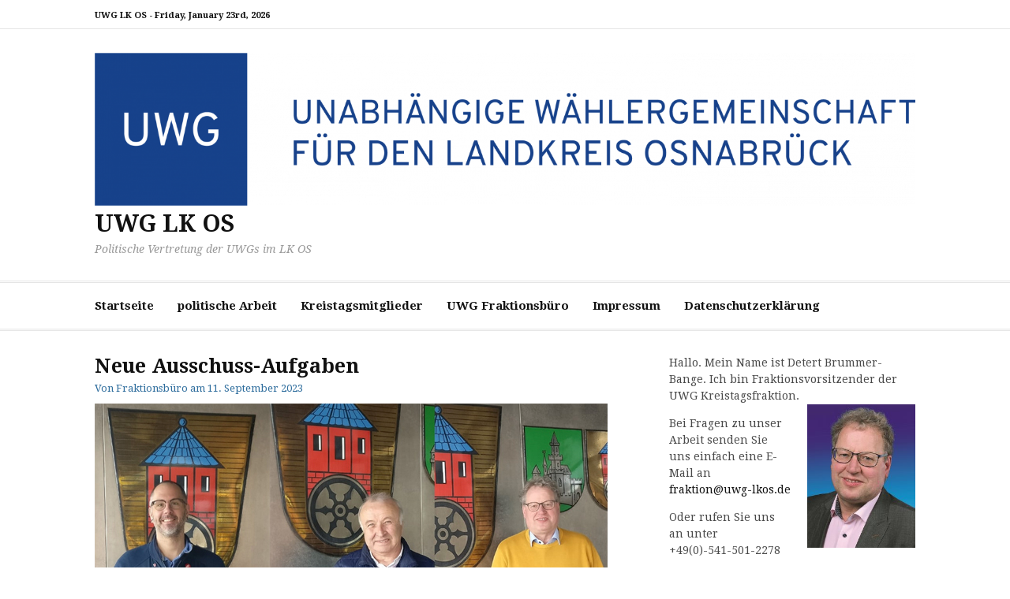

--- FILE ---
content_type: text/html; charset=UTF-8
request_url: https://uwg-lkos.de/neue-ausschuss-aufgaben/
body_size: 18007
content:
<!DOCTYPE html>
<html lang="de">
<head>
<meta charset="UTF-8">
<meta name="viewport" content="width=device-width, initial-scale=1">
<link rel="profile" href="http://gmpg.org/xfn/11">

<meta name='robots' content='index, follow, max-image-preview:large, max-snippet:-1, max-video-preview:-1' />

	<!-- This site is optimized with the Yoast SEO plugin v26.8 - https://yoast.com/product/yoast-seo-wordpress/ -->
	<title>Neue Ausschuss-Aufgaben - UWG LK OS</title>
	<link rel="canonical" href="https://uwg-lkos.de/neue-ausschuss-aufgaben/" />
	<meta property="og:locale" content="de_DE" />
	<meta property="og:type" content="article" />
	<meta property="og:title" content="Neue Ausschuss-Aufgaben - UWG LK OS" />
	<meta property="og:description" content="Wer macht was? Im Juni standen Neu- und Umbesetzungen im Kreisausschuss und in den Fachausschüssen auf der Tagesordnung des Kreistags. Hier ein Überblick über die Aufgaben, die die drei UWG-Kreistagsmitglieder übernommen haben. Detert Brummer-Bange: Jetzt..." />
	<meta property="og:url" content="https://uwg-lkos.de/neue-ausschuss-aufgaben/" />
	<meta property="og:site_name" content="UWG LK OS" />
	<meta property="article:publisher" content="https://www.facebook.com/uwglkos" />
	<meta property="article:published_time" content="2023-09-11T11:49:42+00:00" />
	<meta property="article:modified_time" content="2023-09-11T11:49:44+00:00" />
	<meta property="og:image" content="https://uwg-lkos.de/wp-content/uploads/2023/09/01-UWGler.jpg" />
	<meta property="og:image:width" content="650" />
	<meta property="og:image:height" content="421" />
	<meta property="og:image:type" content="image/jpeg" />
	<meta name="author" content="Fraktionsbüro" />
	<meta name="twitter:card" content="summary_large_image" />
	<meta name="twitter:label1" content="Verfasst von" />
	<meta name="twitter:data1" content="Fraktionsbüro" />
	<meta name="twitter:label2" content="Geschätzte Lesezeit" />
	<meta name="twitter:data2" content="3 Minuten" />
	<script type="application/ld+json" class="yoast-schema-graph">{"@context":"https://schema.org","@graph":[{"@type":"Article","@id":"https://uwg-lkos.de/neue-ausschuss-aufgaben/#article","isPartOf":{"@id":"https://uwg-lkos.de/neue-ausschuss-aufgaben/"},"author":{"name":"Fraktionsbüro","@id":"https://uwg-lkos.de/#/schema/person/be82c82573ae9f2148c1947d0d567a6e"},"headline":"Neue Ausschuss-Aufgaben","datePublished":"2023-09-11T11:49:42+00:00","dateModified":"2023-09-11T11:49:44+00:00","mainEntityOfPage":{"@id":"https://uwg-lkos.de/neue-ausschuss-aufgaben/"},"wordCount":368,"publisher":{"@id":"https://uwg-lkos.de/#organization"},"image":{"@id":"https://uwg-lkos.de/neue-ausschuss-aufgaben/#primaryimage"},"thumbnailUrl":"https://uwg-lkos.de/wp-content/uploads/2023/09/01-UWGler.jpg","articleSection":{"1":"Fraktion","2":"politische Arbeit"},"inLanguage":"de"},{"@type":"WebPage","@id":"https://uwg-lkos.de/neue-ausschuss-aufgaben/","url":"https://uwg-lkos.de/neue-ausschuss-aufgaben/","name":"Neue Ausschuss-Aufgaben - UWG LK OS","isPartOf":{"@id":"https://uwg-lkos.de/#website"},"primaryImageOfPage":{"@id":"https://uwg-lkos.de/neue-ausschuss-aufgaben/#primaryimage"},"image":{"@id":"https://uwg-lkos.de/neue-ausschuss-aufgaben/#primaryimage"},"thumbnailUrl":"https://uwg-lkos.de/wp-content/uploads/2023/09/01-UWGler.jpg","datePublished":"2023-09-11T11:49:42+00:00","dateModified":"2023-09-11T11:49:44+00:00","breadcrumb":{"@id":"https://uwg-lkos.de/neue-ausschuss-aufgaben/#breadcrumb"},"inLanguage":"de","potentialAction":[{"@type":"ReadAction","target":["https://uwg-lkos.de/neue-ausschuss-aufgaben/"]}]},{"@type":"ImageObject","inLanguage":"de","@id":"https://uwg-lkos.de/neue-ausschuss-aufgaben/#primaryimage","url":"https://uwg-lkos.de/wp-content/uploads/2023/09/01-UWGler.jpg","contentUrl":"https://uwg-lkos.de/wp-content/uploads/2023/09/01-UWGler.jpg","width":650,"height":421,"caption":"Die drei UWG-Kreistagsmitglieder (von rechts) Detert Brummer-Bange und Matthias Pietsch, beide seit 2016 Mitglied des Kreistags, sowie Sebastian Gottlöber, der schon seit 2011 Mitglied des Kreistags ist. © UWG"},{"@type":"BreadcrumbList","@id":"https://uwg-lkos.de/neue-ausschuss-aufgaben/#breadcrumb","itemListElement":[{"@type":"ListItem","position":1,"name":"Startseite","item":"https://uwg-lkos.de/"},{"@type":"ListItem","position":2,"name":"Neue Ausschuss-Aufgaben"}]},{"@type":"WebSite","@id":"https://uwg-lkos.de/#website","url":"https://uwg-lkos.de/","name":"UWG LK OS","description":"Politische Vertretung der UWGs im LK OS","publisher":{"@id":"https://uwg-lkos.de/#organization"},"potentialAction":[{"@type":"SearchAction","target":{"@type":"EntryPoint","urlTemplate":"https://uwg-lkos.de/?s={search_term_string}"},"query-input":{"@type":"PropertyValueSpecification","valueRequired":true,"valueName":"search_term_string"}}],"inLanguage":"de"},{"@type":"Organization","@id":"https://uwg-lkos.de/#organization","name":"UWG-Fraktion im Landkreis Osnabrück","url":"https://uwg-lkos.de/","logo":{"@type":"ImageObject","inLanguage":"de","@id":"https://uwg-lkos.de/#/schema/logo/image/","url":"https://uwg-lkos.de/wp-content/uploads/2021/11/Neues-Logo-UWG-Lkos.png","contentUrl":"https://uwg-lkos.de/wp-content/uploads/2021/11/Neues-Logo-UWG-Lkos.png","width":2918,"height":543,"caption":"UWG-Fraktion im Landkreis Osnabrück"},"image":{"@id":"https://uwg-lkos.de/#/schema/logo/image/"},"sameAs":["https://www.facebook.com/uwglkos"]},{"@type":"Person","@id":"https://uwg-lkos.de/#/schema/person/be82c82573ae9f2148c1947d0d567a6e","name":"Fraktionsbüro","image":{"@type":"ImageObject","inLanguage":"de","@id":"https://uwg-lkos.de/#/schema/person/image/","url":"https://secure.gravatar.com/avatar/5f73dab9c095fc8b9c4a857cd34fb290cd5d6b70f3d95aaf4e7284bd46b6ad9e?s=96&d=mm&r=g","contentUrl":"https://secure.gravatar.com/avatar/5f73dab9c095fc8b9c4a857cd34fb290cd5d6b70f3d95aaf4e7284bd46b6ad9e?s=96&d=mm&r=g","caption":"Fraktionsbüro"},"url":"https://uwg-lkos.de/author/admin_dirk/"}]}</script>
	<!-- / Yoast SEO plugin. -->


<link rel='dns-prefetch' href='//fonts.googleapis.com' />
<link rel="alternate" type="application/rss+xml" title="UWG LK OS &raquo; Feed" href="https://uwg-lkos.de/feed/" />
<link rel="alternate" type="application/rss+xml" title="UWG LK OS &raquo; Kommentar-Feed" href="https://uwg-lkos.de/comments/feed/" />
<link rel="alternate" title="oEmbed (JSON)" type="application/json+oembed" href="https://uwg-lkos.de/wp-json/oembed/1.0/embed?url=https%3A%2F%2Fuwg-lkos.de%2Fneue-ausschuss-aufgaben%2F" />
<link rel="alternate" title="oEmbed (XML)" type="text/xml+oembed" href="https://uwg-lkos.de/wp-json/oembed/1.0/embed?url=https%3A%2F%2Fuwg-lkos.de%2Fneue-ausschuss-aufgaben%2F&#038;format=xml" />
<style id='wp-img-auto-sizes-contain-inline-css' type='text/css'>
img:is([sizes=auto i],[sizes^="auto," i]){contain-intrinsic-size:3000px 1500px}
/*# sourceURL=wp-img-auto-sizes-contain-inline-css */
</style>
<link rel='stylesheet' id='cnss_font_awesome_css-css' href='https://uwg-lkos.de/wp-content/plugins/easy-social-icons/css/font-awesome/css/all.min.css?ver=7.0.0' type='text/css' media='all' />
<link rel='stylesheet' id='cnss_font_awesome_v4_shims-css' href='https://uwg-lkos.de/wp-content/plugins/easy-social-icons/css/font-awesome/css/v4-shims.min.css?ver=7.0.0' type='text/css' media='all' />
<link rel='stylesheet' id='cnss_css-css' href='https://uwg-lkos.de/wp-content/plugins/easy-social-icons/css/cnss.css?ver=1.0' type='text/css' media='all' />
<link rel='stylesheet' id='cnss_share_css-css' href='https://uwg-lkos.de/wp-content/plugins/easy-social-icons/css/share.css?ver=1.0' type='text/css' media='all' />
<style id='wp-emoji-styles-inline-css' type='text/css'>

	img.wp-smiley, img.emoji {
		display: inline !important;
		border: none !important;
		box-shadow: none !important;
		height: 1em !important;
		width: 1em !important;
		margin: 0 0.07em !important;
		vertical-align: -0.1em !important;
		background: none !important;
		padding: 0 !important;
	}
/*# sourceURL=wp-emoji-styles-inline-css */
</style>
<style id='wp-block-library-inline-css' type='text/css'>
:root{--wp-block-synced-color:#7a00df;--wp-block-synced-color--rgb:122,0,223;--wp-bound-block-color:var(--wp-block-synced-color);--wp-editor-canvas-background:#ddd;--wp-admin-theme-color:#007cba;--wp-admin-theme-color--rgb:0,124,186;--wp-admin-theme-color-darker-10:#006ba1;--wp-admin-theme-color-darker-10--rgb:0,107,160.5;--wp-admin-theme-color-darker-20:#005a87;--wp-admin-theme-color-darker-20--rgb:0,90,135;--wp-admin-border-width-focus:2px}@media (min-resolution:192dpi){:root{--wp-admin-border-width-focus:1.5px}}.wp-element-button{cursor:pointer}:root .has-very-light-gray-background-color{background-color:#eee}:root .has-very-dark-gray-background-color{background-color:#313131}:root .has-very-light-gray-color{color:#eee}:root .has-very-dark-gray-color{color:#313131}:root .has-vivid-green-cyan-to-vivid-cyan-blue-gradient-background{background:linear-gradient(135deg,#00d084,#0693e3)}:root .has-purple-crush-gradient-background{background:linear-gradient(135deg,#34e2e4,#4721fb 50%,#ab1dfe)}:root .has-hazy-dawn-gradient-background{background:linear-gradient(135deg,#faaca8,#dad0ec)}:root .has-subdued-olive-gradient-background{background:linear-gradient(135deg,#fafae1,#67a671)}:root .has-atomic-cream-gradient-background{background:linear-gradient(135deg,#fdd79a,#004a59)}:root .has-nightshade-gradient-background{background:linear-gradient(135deg,#330968,#31cdcf)}:root .has-midnight-gradient-background{background:linear-gradient(135deg,#020381,#2874fc)}:root{--wp--preset--font-size--normal:16px;--wp--preset--font-size--huge:42px}.has-regular-font-size{font-size:1em}.has-larger-font-size{font-size:2.625em}.has-normal-font-size{font-size:var(--wp--preset--font-size--normal)}.has-huge-font-size{font-size:var(--wp--preset--font-size--huge)}.has-text-align-center{text-align:center}.has-text-align-left{text-align:left}.has-text-align-right{text-align:right}.has-fit-text{white-space:nowrap!important}#end-resizable-editor-section{display:none}.aligncenter{clear:both}.items-justified-left{justify-content:flex-start}.items-justified-center{justify-content:center}.items-justified-right{justify-content:flex-end}.items-justified-space-between{justify-content:space-between}.screen-reader-text{border:0;clip-path:inset(50%);height:1px;margin:-1px;overflow:hidden;padding:0;position:absolute;width:1px;word-wrap:normal!important}.screen-reader-text:focus{background-color:#ddd;clip-path:none;color:#444;display:block;font-size:1em;height:auto;left:5px;line-height:normal;padding:15px 23px 14px;text-decoration:none;top:5px;width:auto;z-index:100000}html :where(.has-border-color){border-style:solid}html :where([style*=border-top-color]){border-top-style:solid}html :where([style*=border-right-color]){border-right-style:solid}html :where([style*=border-bottom-color]){border-bottom-style:solid}html :where([style*=border-left-color]){border-left-style:solid}html :where([style*=border-width]){border-style:solid}html :where([style*=border-top-width]){border-top-style:solid}html :where([style*=border-right-width]){border-right-style:solid}html :where([style*=border-bottom-width]){border-bottom-style:solid}html :where([style*=border-left-width]){border-left-style:solid}html :where(img[class*=wp-image-]){height:auto;max-width:100%}:where(figure){margin:0 0 1em}html :where(.is-position-sticky){--wp-admin--admin-bar--position-offset:var(--wp-admin--admin-bar--height,0px)}@media screen and (max-width:600px){html :where(.is-position-sticky){--wp-admin--admin-bar--position-offset:0px}}

/*# sourceURL=wp-block-library-inline-css */
</style><style id='wp-block-image-inline-css' type='text/css'>
.wp-block-image>a,.wp-block-image>figure>a{display:inline-block}.wp-block-image img{box-sizing:border-box;height:auto;max-width:100%;vertical-align:bottom}@media not (prefers-reduced-motion){.wp-block-image img.hide{visibility:hidden}.wp-block-image img.show{animation:show-content-image .4s}}.wp-block-image[style*=border-radius] img,.wp-block-image[style*=border-radius]>a{border-radius:inherit}.wp-block-image.has-custom-border img{box-sizing:border-box}.wp-block-image.aligncenter{text-align:center}.wp-block-image.alignfull>a,.wp-block-image.alignwide>a{width:100%}.wp-block-image.alignfull img,.wp-block-image.alignwide img{height:auto;width:100%}.wp-block-image .aligncenter,.wp-block-image .alignleft,.wp-block-image .alignright,.wp-block-image.aligncenter,.wp-block-image.alignleft,.wp-block-image.alignright{display:table}.wp-block-image .aligncenter>figcaption,.wp-block-image .alignleft>figcaption,.wp-block-image .alignright>figcaption,.wp-block-image.aligncenter>figcaption,.wp-block-image.alignleft>figcaption,.wp-block-image.alignright>figcaption{caption-side:bottom;display:table-caption}.wp-block-image .alignleft{float:left;margin:.5em 1em .5em 0}.wp-block-image .alignright{float:right;margin:.5em 0 .5em 1em}.wp-block-image .aligncenter{margin-left:auto;margin-right:auto}.wp-block-image :where(figcaption){margin-bottom:1em;margin-top:.5em}.wp-block-image.is-style-circle-mask img{border-radius:9999px}@supports ((-webkit-mask-image:none) or (mask-image:none)) or (-webkit-mask-image:none){.wp-block-image.is-style-circle-mask img{border-radius:0;-webkit-mask-image:url('data:image/svg+xml;utf8,<svg viewBox="0 0 100 100" xmlns="http://www.w3.org/2000/svg"><circle cx="50" cy="50" r="50"/></svg>');mask-image:url('data:image/svg+xml;utf8,<svg viewBox="0 0 100 100" xmlns="http://www.w3.org/2000/svg"><circle cx="50" cy="50" r="50"/></svg>');mask-mode:alpha;-webkit-mask-position:center;mask-position:center;-webkit-mask-repeat:no-repeat;mask-repeat:no-repeat;-webkit-mask-size:contain;mask-size:contain}}:root :where(.wp-block-image.is-style-rounded img,.wp-block-image .is-style-rounded img){border-radius:9999px}.wp-block-image figure{margin:0}.wp-lightbox-container{display:flex;flex-direction:column;position:relative}.wp-lightbox-container img{cursor:zoom-in}.wp-lightbox-container img:hover+button{opacity:1}.wp-lightbox-container button{align-items:center;backdrop-filter:blur(16px) saturate(180%);background-color:#5a5a5a40;border:none;border-radius:4px;cursor:zoom-in;display:flex;height:20px;justify-content:center;opacity:0;padding:0;position:absolute;right:16px;text-align:center;top:16px;width:20px;z-index:100}@media not (prefers-reduced-motion){.wp-lightbox-container button{transition:opacity .2s ease}}.wp-lightbox-container button:focus-visible{outline:3px auto #5a5a5a40;outline:3px auto -webkit-focus-ring-color;outline-offset:3px}.wp-lightbox-container button:hover{cursor:pointer;opacity:1}.wp-lightbox-container button:focus{opacity:1}.wp-lightbox-container button:focus,.wp-lightbox-container button:hover,.wp-lightbox-container button:not(:hover):not(:active):not(.has-background){background-color:#5a5a5a40;border:none}.wp-lightbox-overlay{box-sizing:border-box;cursor:zoom-out;height:100vh;left:0;overflow:hidden;position:fixed;top:0;visibility:hidden;width:100%;z-index:100000}.wp-lightbox-overlay .close-button{align-items:center;cursor:pointer;display:flex;justify-content:center;min-height:40px;min-width:40px;padding:0;position:absolute;right:calc(env(safe-area-inset-right) + 16px);top:calc(env(safe-area-inset-top) + 16px);z-index:5000000}.wp-lightbox-overlay .close-button:focus,.wp-lightbox-overlay .close-button:hover,.wp-lightbox-overlay .close-button:not(:hover):not(:active):not(.has-background){background:none;border:none}.wp-lightbox-overlay .lightbox-image-container{height:var(--wp--lightbox-container-height);left:50%;overflow:hidden;position:absolute;top:50%;transform:translate(-50%,-50%);transform-origin:top left;width:var(--wp--lightbox-container-width);z-index:9999999999}.wp-lightbox-overlay .wp-block-image{align-items:center;box-sizing:border-box;display:flex;height:100%;justify-content:center;margin:0;position:relative;transform-origin:0 0;width:100%;z-index:3000000}.wp-lightbox-overlay .wp-block-image img{height:var(--wp--lightbox-image-height);min-height:var(--wp--lightbox-image-height);min-width:var(--wp--lightbox-image-width);width:var(--wp--lightbox-image-width)}.wp-lightbox-overlay .wp-block-image figcaption{display:none}.wp-lightbox-overlay button{background:none;border:none}.wp-lightbox-overlay .scrim{background-color:#fff;height:100%;opacity:.9;position:absolute;width:100%;z-index:2000000}.wp-lightbox-overlay.active{visibility:visible}@media not (prefers-reduced-motion){.wp-lightbox-overlay.active{animation:turn-on-visibility .25s both}.wp-lightbox-overlay.active img{animation:turn-on-visibility .35s both}.wp-lightbox-overlay.show-closing-animation:not(.active){animation:turn-off-visibility .35s both}.wp-lightbox-overlay.show-closing-animation:not(.active) img{animation:turn-off-visibility .25s both}.wp-lightbox-overlay.zoom.active{animation:none;opacity:1;visibility:visible}.wp-lightbox-overlay.zoom.active .lightbox-image-container{animation:lightbox-zoom-in .4s}.wp-lightbox-overlay.zoom.active .lightbox-image-container img{animation:none}.wp-lightbox-overlay.zoom.active .scrim{animation:turn-on-visibility .4s forwards}.wp-lightbox-overlay.zoom.show-closing-animation:not(.active){animation:none}.wp-lightbox-overlay.zoom.show-closing-animation:not(.active) .lightbox-image-container{animation:lightbox-zoom-out .4s}.wp-lightbox-overlay.zoom.show-closing-animation:not(.active) .lightbox-image-container img{animation:none}.wp-lightbox-overlay.zoom.show-closing-animation:not(.active) .scrim{animation:turn-off-visibility .4s forwards}}@keyframes show-content-image{0%{visibility:hidden}99%{visibility:hidden}to{visibility:visible}}@keyframes turn-on-visibility{0%{opacity:0}to{opacity:1}}@keyframes turn-off-visibility{0%{opacity:1;visibility:visible}99%{opacity:0;visibility:visible}to{opacity:0;visibility:hidden}}@keyframes lightbox-zoom-in{0%{transform:translate(calc((-100vw + var(--wp--lightbox-scrollbar-width))/2 + var(--wp--lightbox-initial-left-position)),calc(-50vh + var(--wp--lightbox-initial-top-position))) scale(var(--wp--lightbox-scale))}to{transform:translate(-50%,-50%) scale(1)}}@keyframes lightbox-zoom-out{0%{transform:translate(-50%,-50%) scale(1);visibility:visible}99%{visibility:visible}to{transform:translate(calc((-100vw + var(--wp--lightbox-scrollbar-width))/2 + var(--wp--lightbox-initial-left-position)),calc(-50vh + var(--wp--lightbox-initial-top-position))) scale(var(--wp--lightbox-scale));visibility:hidden}}
/*# sourceURL=https://uwg-lkos.de/wp-includes/blocks/image/style.min.css */
</style>
<style id='wp-block-image-theme-inline-css' type='text/css'>
:root :where(.wp-block-image figcaption){color:#555;font-size:13px;text-align:center}.is-dark-theme :root :where(.wp-block-image figcaption){color:#ffffffa6}.wp-block-image{margin:0 0 1em}
/*# sourceURL=https://uwg-lkos.de/wp-includes/blocks/image/theme.min.css */
</style>
<style id='wp-block-search-inline-css' type='text/css'>
.wp-block-search__button{margin-left:10px;word-break:normal}.wp-block-search__button.has-icon{line-height:0}.wp-block-search__button svg{height:1.25em;min-height:24px;min-width:24px;width:1.25em;fill:currentColor;vertical-align:text-bottom}:where(.wp-block-search__button){border:1px solid #ccc;padding:6px 10px}.wp-block-search__inside-wrapper{display:flex;flex:auto;flex-wrap:nowrap;max-width:100%}.wp-block-search__label{width:100%}.wp-block-search.wp-block-search__button-only .wp-block-search__button{box-sizing:border-box;display:flex;flex-shrink:0;justify-content:center;margin-left:0;max-width:100%}.wp-block-search.wp-block-search__button-only .wp-block-search__inside-wrapper{min-width:0!important;transition-property:width}.wp-block-search.wp-block-search__button-only .wp-block-search__input{flex-basis:100%;transition-duration:.3s}.wp-block-search.wp-block-search__button-only.wp-block-search__searchfield-hidden,.wp-block-search.wp-block-search__button-only.wp-block-search__searchfield-hidden .wp-block-search__inside-wrapper{overflow:hidden}.wp-block-search.wp-block-search__button-only.wp-block-search__searchfield-hidden .wp-block-search__input{border-left-width:0!important;border-right-width:0!important;flex-basis:0;flex-grow:0;margin:0;min-width:0!important;padding-left:0!important;padding-right:0!important;width:0!important}:where(.wp-block-search__input){appearance:none;border:1px solid #949494;flex-grow:1;font-family:inherit;font-size:inherit;font-style:inherit;font-weight:inherit;letter-spacing:inherit;line-height:inherit;margin-left:0;margin-right:0;min-width:3rem;padding:8px;text-decoration:unset!important;text-transform:inherit}:where(.wp-block-search__button-inside .wp-block-search__inside-wrapper){background-color:#fff;border:1px solid #949494;box-sizing:border-box;padding:4px}:where(.wp-block-search__button-inside .wp-block-search__inside-wrapper) .wp-block-search__input{border:none;border-radius:0;padding:0 4px}:where(.wp-block-search__button-inside .wp-block-search__inside-wrapper) .wp-block-search__input:focus{outline:none}:where(.wp-block-search__button-inside .wp-block-search__inside-wrapper) :where(.wp-block-search__button){padding:4px 8px}.wp-block-search.aligncenter .wp-block-search__inside-wrapper{margin:auto}.wp-block[data-align=right] .wp-block-search.wp-block-search__button-only .wp-block-search__inside-wrapper{float:right}
/*# sourceURL=https://uwg-lkos.de/wp-includes/blocks/search/style.min.css */
</style>
<style id='wp-block-search-theme-inline-css' type='text/css'>
.wp-block-search .wp-block-search__label{font-weight:700}.wp-block-search__button{border:1px solid #ccc;padding:.375em .625em}
/*# sourceURL=https://uwg-lkos.de/wp-includes/blocks/search/theme.min.css */
</style>
<style id='wp-block-social-links-inline-css' type='text/css'>
.wp-block-social-links{background:none;box-sizing:border-box;margin-left:0;padding-left:0;padding-right:0;text-indent:0}.wp-block-social-links .wp-social-link a,.wp-block-social-links .wp-social-link a:hover{border-bottom:0;box-shadow:none;text-decoration:none}.wp-block-social-links .wp-social-link svg{height:1em;width:1em}.wp-block-social-links .wp-social-link span:not(.screen-reader-text){font-size:.65em;margin-left:.5em;margin-right:.5em}.wp-block-social-links.has-small-icon-size{font-size:16px}.wp-block-social-links,.wp-block-social-links.has-normal-icon-size{font-size:24px}.wp-block-social-links.has-large-icon-size{font-size:36px}.wp-block-social-links.has-huge-icon-size{font-size:48px}.wp-block-social-links.aligncenter{display:flex;justify-content:center}.wp-block-social-links.alignright{justify-content:flex-end}.wp-block-social-link{border-radius:9999px;display:block}@media not (prefers-reduced-motion){.wp-block-social-link{transition:transform .1s ease}}.wp-block-social-link{height:auto}.wp-block-social-link a{align-items:center;display:flex;line-height:0}.wp-block-social-link:hover{transform:scale(1.1)}.wp-block-social-links .wp-block-social-link.wp-social-link{display:inline-block;margin:0;padding:0}.wp-block-social-links .wp-block-social-link.wp-social-link .wp-block-social-link-anchor,.wp-block-social-links .wp-block-social-link.wp-social-link .wp-block-social-link-anchor svg,.wp-block-social-links .wp-block-social-link.wp-social-link .wp-block-social-link-anchor:active,.wp-block-social-links .wp-block-social-link.wp-social-link .wp-block-social-link-anchor:hover,.wp-block-social-links .wp-block-social-link.wp-social-link .wp-block-social-link-anchor:visited{color:currentColor;fill:currentColor}:where(.wp-block-social-links:not(.is-style-logos-only)) .wp-social-link{background-color:#f0f0f0;color:#444}:where(.wp-block-social-links:not(.is-style-logos-only)) .wp-social-link-amazon{background-color:#f90;color:#fff}:where(.wp-block-social-links:not(.is-style-logos-only)) .wp-social-link-bandcamp{background-color:#1ea0c3;color:#fff}:where(.wp-block-social-links:not(.is-style-logos-only)) .wp-social-link-behance{background-color:#0757fe;color:#fff}:where(.wp-block-social-links:not(.is-style-logos-only)) .wp-social-link-bluesky{background-color:#0a7aff;color:#fff}:where(.wp-block-social-links:not(.is-style-logos-only)) .wp-social-link-codepen{background-color:#1e1f26;color:#fff}:where(.wp-block-social-links:not(.is-style-logos-only)) .wp-social-link-deviantart{background-color:#02e49b;color:#fff}:where(.wp-block-social-links:not(.is-style-logos-only)) .wp-social-link-discord{background-color:#5865f2;color:#fff}:where(.wp-block-social-links:not(.is-style-logos-only)) .wp-social-link-dribbble{background-color:#e94c89;color:#fff}:where(.wp-block-social-links:not(.is-style-logos-only)) .wp-social-link-dropbox{background-color:#4280ff;color:#fff}:where(.wp-block-social-links:not(.is-style-logos-only)) .wp-social-link-etsy{background-color:#f45800;color:#fff}:where(.wp-block-social-links:not(.is-style-logos-only)) .wp-social-link-facebook{background-color:#0866ff;color:#fff}:where(.wp-block-social-links:not(.is-style-logos-only)) .wp-social-link-fivehundredpx{background-color:#000;color:#fff}:where(.wp-block-social-links:not(.is-style-logos-only)) .wp-social-link-flickr{background-color:#0461dd;color:#fff}:where(.wp-block-social-links:not(.is-style-logos-only)) .wp-social-link-foursquare{background-color:#e65678;color:#fff}:where(.wp-block-social-links:not(.is-style-logos-only)) .wp-social-link-github{background-color:#24292d;color:#fff}:where(.wp-block-social-links:not(.is-style-logos-only)) .wp-social-link-goodreads{background-color:#eceadd;color:#382110}:where(.wp-block-social-links:not(.is-style-logos-only)) .wp-social-link-google{background-color:#ea4434;color:#fff}:where(.wp-block-social-links:not(.is-style-logos-only)) .wp-social-link-gravatar{background-color:#1d4fc4;color:#fff}:where(.wp-block-social-links:not(.is-style-logos-only)) .wp-social-link-instagram{background-color:#f00075;color:#fff}:where(.wp-block-social-links:not(.is-style-logos-only)) .wp-social-link-lastfm{background-color:#e21b24;color:#fff}:where(.wp-block-social-links:not(.is-style-logos-only)) .wp-social-link-linkedin{background-color:#0d66c2;color:#fff}:where(.wp-block-social-links:not(.is-style-logos-only)) .wp-social-link-mastodon{background-color:#3288d4;color:#fff}:where(.wp-block-social-links:not(.is-style-logos-only)) .wp-social-link-medium{background-color:#000;color:#fff}:where(.wp-block-social-links:not(.is-style-logos-only)) .wp-social-link-meetup{background-color:#f6405f;color:#fff}:where(.wp-block-social-links:not(.is-style-logos-only)) .wp-social-link-patreon{background-color:#000;color:#fff}:where(.wp-block-social-links:not(.is-style-logos-only)) .wp-social-link-pinterest{background-color:#e60122;color:#fff}:where(.wp-block-social-links:not(.is-style-logos-only)) .wp-social-link-pocket{background-color:#ef4155;color:#fff}:where(.wp-block-social-links:not(.is-style-logos-only)) .wp-social-link-reddit{background-color:#ff4500;color:#fff}:where(.wp-block-social-links:not(.is-style-logos-only)) .wp-social-link-skype{background-color:#0478d7;color:#fff}:where(.wp-block-social-links:not(.is-style-logos-only)) .wp-social-link-snapchat{background-color:#fefc00;color:#fff;stroke:#000}:where(.wp-block-social-links:not(.is-style-logos-only)) .wp-social-link-soundcloud{background-color:#ff5600;color:#fff}:where(.wp-block-social-links:not(.is-style-logos-only)) .wp-social-link-spotify{background-color:#1bd760;color:#fff}:where(.wp-block-social-links:not(.is-style-logos-only)) .wp-social-link-telegram{background-color:#2aabee;color:#fff}:where(.wp-block-social-links:not(.is-style-logos-only)) .wp-social-link-threads{background-color:#000;color:#fff}:where(.wp-block-social-links:not(.is-style-logos-only)) .wp-social-link-tiktok{background-color:#000;color:#fff}:where(.wp-block-social-links:not(.is-style-logos-only)) .wp-social-link-tumblr{background-color:#011835;color:#fff}:where(.wp-block-social-links:not(.is-style-logos-only)) .wp-social-link-twitch{background-color:#6440a4;color:#fff}:where(.wp-block-social-links:not(.is-style-logos-only)) .wp-social-link-twitter{background-color:#1da1f2;color:#fff}:where(.wp-block-social-links:not(.is-style-logos-only)) .wp-social-link-vimeo{background-color:#1eb7ea;color:#fff}:where(.wp-block-social-links:not(.is-style-logos-only)) .wp-social-link-vk{background-color:#4680c2;color:#fff}:where(.wp-block-social-links:not(.is-style-logos-only)) .wp-social-link-wordpress{background-color:#3499cd;color:#fff}:where(.wp-block-social-links:not(.is-style-logos-only)) .wp-social-link-whatsapp{background-color:#25d366;color:#fff}:where(.wp-block-social-links:not(.is-style-logos-only)) .wp-social-link-x{background-color:#000;color:#fff}:where(.wp-block-social-links:not(.is-style-logos-only)) .wp-social-link-yelp{background-color:#d32422;color:#fff}:where(.wp-block-social-links:not(.is-style-logos-only)) .wp-social-link-youtube{background-color:red;color:#fff}:where(.wp-block-social-links.is-style-logos-only) .wp-social-link{background:none}:where(.wp-block-social-links.is-style-logos-only) .wp-social-link svg{height:1.25em;width:1.25em}:where(.wp-block-social-links.is-style-logos-only) .wp-social-link-amazon{color:#f90}:where(.wp-block-social-links.is-style-logos-only) .wp-social-link-bandcamp{color:#1ea0c3}:where(.wp-block-social-links.is-style-logos-only) .wp-social-link-behance{color:#0757fe}:where(.wp-block-social-links.is-style-logos-only) .wp-social-link-bluesky{color:#0a7aff}:where(.wp-block-social-links.is-style-logos-only) .wp-social-link-codepen{color:#1e1f26}:where(.wp-block-social-links.is-style-logos-only) .wp-social-link-deviantart{color:#02e49b}:where(.wp-block-social-links.is-style-logos-only) .wp-social-link-discord{color:#5865f2}:where(.wp-block-social-links.is-style-logos-only) .wp-social-link-dribbble{color:#e94c89}:where(.wp-block-social-links.is-style-logos-only) .wp-social-link-dropbox{color:#4280ff}:where(.wp-block-social-links.is-style-logos-only) .wp-social-link-etsy{color:#f45800}:where(.wp-block-social-links.is-style-logos-only) .wp-social-link-facebook{color:#0866ff}:where(.wp-block-social-links.is-style-logos-only) .wp-social-link-fivehundredpx{color:#000}:where(.wp-block-social-links.is-style-logos-only) .wp-social-link-flickr{color:#0461dd}:where(.wp-block-social-links.is-style-logos-only) .wp-social-link-foursquare{color:#e65678}:where(.wp-block-social-links.is-style-logos-only) .wp-social-link-github{color:#24292d}:where(.wp-block-social-links.is-style-logos-only) .wp-social-link-goodreads{color:#382110}:where(.wp-block-social-links.is-style-logos-only) .wp-social-link-google{color:#ea4434}:where(.wp-block-social-links.is-style-logos-only) .wp-social-link-gravatar{color:#1d4fc4}:where(.wp-block-social-links.is-style-logos-only) .wp-social-link-instagram{color:#f00075}:where(.wp-block-social-links.is-style-logos-only) .wp-social-link-lastfm{color:#e21b24}:where(.wp-block-social-links.is-style-logos-only) .wp-social-link-linkedin{color:#0d66c2}:where(.wp-block-social-links.is-style-logos-only) .wp-social-link-mastodon{color:#3288d4}:where(.wp-block-social-links.is-style-logos-only) .wp-social-link-medium{color:#000}:where(.wp-block-social-links.is-style-logos-only) .wp-social-link-meetup{color:#f6405f}:where(.wp-block-social-links.is-style-logos-only) .wp-social-link-patreon{color:#000}:where(.wp-block-social-links.is-style-logos-only) .wp-social-link-pinterest{color:#e60122}:where(.wp-block-social-links.is-style-logos-only) .wp-social-link-pocket{color:#ef4155}:where(.wp-block-social-links.is-style-logos-only) .wp-social-link-reddit{color:#ff4500}:where(.wp-block-social-links.is-style-logos-only) .wp-social-link-skype{color:#0478d7}:where(.wp-block-social-links.is-style-logos-only) .wp-social-link-snapchat{color:#fff;stroke:#000}:where(.wp-block-social-links.is-style-logos-only) .wp-social-link-soundcloud{color:#ff5600}:where(.wp-block-social-links.is-style-logos-only) .wp-social-link-spotify{color:#1bd760}:where(.wp-block-social-links.is-style-logos-only) .wp-social-link-telegram{color:#2aabee}:where(.wp-block-social-links.is-style-logos-only) .wp-social-link-threads{color:#000}:where(.wp-block-social-links.is-style-logos-only) .wp-social-link-tiktok{color:#000}:where(.wp-block-social-links.is-style-logos-only) .wp-social-link-tumblr{color:#011835}:where(.wp-block-social-links.is-style-logos-only) .wp-social-link-twitch{color:#6440a4}:where(.wp-block-social-links.is-style-logos-only) .wp-social-link-twitter{color:#1da1f2}:where(.wp-block-social-links.is-style-logos-only) .wp-social-link-vimeo{color:#1eb7ea}:where(.wp-block-social-links.is-style-logos-only) .wp-social-link-vk{color:#4680c2}:where(.wp-block-social-links.is-style-logos-only) .wp-social-link-whatsapp{color:#25d366}:where(.wp-block-social-links.is-style-logos-only) .wp-social-link-wordpress{color:#3499cd}:where(.wp-block-social-links.is-style-logos-only) .wp-social-link-x{color:#000}:where(.wp-block-social-links.is-style-logos-only) .wp-social-link-yelp{color:#d32422}:where(.wp-block-social-links.is-style-logos-only) .wp-social-link-youtube{color:red}.wp-block-social-links.is-style-pill-shape .wp-social-link{width:auto}:root :where(.wp-block-social-links .wp-social-link a){padding:.25em}:root :where(.wp-block-social-links.is-style-logos-only .wp-social-link a){padding:0}:root :where(.wp-block-social-links.is-style-pill-shape .wp-social-link a){padding-left:.6666666667em;padding-right:.6666666667em}.wp-block-social-links:not(.has-icon-color):not(.has-icon-background-color) .wp-social-link-snapchat .wp-block-social-link-label{color:#000}
/*# sourceURL=https://uwg-lkos.de/wp-includes/blocks/social-links/style.min.css */
</style>
<style id='global-styles-inline-css' type='text/css'>
:root{--wp--preset--aspect-ratio--square: 1;--wp--preset--aspect-ratio--4-3: 4/3;--wp--preset--aspect-ratio--3-4: 3/4;--wp--preset--aspect-ratio--3-2: 3/2;--wp--preset--aspect-ratio--2-3: 2/3;--wp--preset--aspect-ratio--16-9: 16/9;--wp--preset--aspect-ratio--9-16: 9/16;--wp--preset--color--black: #000000;--wp--preset--color--cyan-bluish-gray: #abb8c3;--wp--preset--color--white: #ffffff;--wp--preset--color--pale-pink: #f78da7;--wp--preset--color--vivid-red: #cf2e2e;--wp--preset--color--luminous-vivid-orange: #ff6900;--wp--preset--color--luminous-vivid-amber: #fcb900;--wp--preset--color--light-green-cyan: #7bdcb5;--wp--preset--color--vivid-green-cyan: #00d084;--wp--preset--color--pale-cyan-blue: #8ed1fc;--wp--preset--color--vivid-cyan-blue: #0693e3;--wp--preset--color--vivid-purple: #9b51e0;--wp--preset--gradient--vivid-cyan-blue-to-vivid-purple: linear-gradient(135deg,rgb(6,147,227) 0%,rgb(155,81,224) 100%);--wp--preset--gradient--light-green-cyan-to-vivid-green-cyan: linear-gradient(135deg,rgb(122,220,180) 0%,rgb(0,208,130) 100%);--wp--preset--gradient--luminous-vivid-amber-to-luminous-vivid-orange: linear-gradient(135deg,rgb(252,185,0) 0%,rgb(255,105,0) 100%);--wp--preset--gradient--luminous-vivid-orange-to-vivid-red: linear-gradient(135deg,rgb(255,105,0) 0%,rgb(207,46,46) 100%);--wp--preset--gradient--very-light-gray-to-cyan-bluish-gray: linear-gradient(135deg,rgb(238,238,238) 0%,rgb(169,184,195) 100%);--wp--preset--gradient--cool-to-warm-spectrum: linear-gradient(135deg,rgb(74,234,220) 0%,rgb(151,120,209) 20%,rgb(207,42,186) 40%,rgb(238,44,130) 60%,rgb(251,105,98) 80%,rgb(254,248,76) 100%);--wp--preset--gradient--blush-light-purple: linear-gradient(135deg,rgb(255,206,236) 0%,rgb(152,150,240) 100%);--wp--preset--gradient--blush-bordeaux: linear-gradient(135deg,rgb(254,205,165) 0%,rgb(254,45,45) 50%,rgb(107,0,62) 100%);--wp--preset--gradient--luminous-dusk: linear-gradient(135deg,rgb(255,203,112) 0%,rgb(199,81,192) 50%,rgb(65,88,208) 100%);--wp--preset--gradient--pale-ocean: linear-gradient(135deg,rgb(255,245,203) 0%,rgb(182,227,212) 50%,rgb(51,167,181) 100%);--wp--preset--gradient--electric-grass: linear-gradient(135deg,rgb(202,248,128) 0%,rgb(113,206,126) 100%);--wp--preset--gradient--midnight: linear-gradient(135deg,rgb(2,3,129) 0%,rgb(40,116,252) 100%);--wp--preset--font-size--small: 13px;--wp--preset--font-size--medium: 20px;--wp--preset--font-size--large: 36px;--wp--preset--font-size--x-large: 42px;--wp--preset--spacing--20: 0.44rem;--wp--preset--spacing--30: 0.67rem;--wp--preset--spacing--40: 1rem;--wp--preset--spacing--50: 1.5rem;--wp--preset--spacing--60: 2.25rem;--wp--preset--spacing--70: 3.38rem;--wp--preset--spacing--80: 5.06rem;--wp--preset--shadow--natural: 6px 6px 9px rgba(0, 0, 0, 0.2);--wp--preset--shadow--deep: 12px 12px 50px rgba(0, 0, 0, 0.4);--wp--preset--shadow--sharp: 6px 6px 0px rgba(0, 0, 0, 0.2);--wp--preset--shadow--outlined: 6px 6px 0px -3px rgb(255, 255, 255), 6px 6px rgb(0, 0, 0);--wp--preset--shadow--crisp: 6px 6px 0px rgb(0, 0, 0);}:where(.is-layout-flex){gap: 0.5em;}:where(.is-layout-grid){gap: 0.5em;}body .is-layout-flex{display: flex;}.is-layout-flex{flex-wrap: wrap;align-items: center;}.is-layout-flex > :is(*, div){margin: 0;}body .is-layout-grid{display: grid;}.is-layout-grid > :is(*, div){margin: 0;}:where(.wp-block-columns.is-layout-flex){gap: 2em;}:where(.wp-block-columns.is-layout-grid){gap: 2em;}:where(.wp-block-post-template.is-layout-flex){gap: 1.25em;}:where(.wp-block-post-template.is-layout-grid){gap: 1.25em;}.has-black-color{color: var(--wp--preset--color--black) !important;}.has-cyan-bluish-gray-color{color: var(--wp--preset--color--cyan-bluish-gray) !important;}.has-white-color{color: var(--wp--preset--color--white) !important;}.has-pale-pink-color{color: var(--wp--preset--color--pale-pink) !important;}.has-vivid-red-color{color: var(--wp--preset--color--vivid-red) !important;}.has-luminous-vivid-orange-color{color: var(--wp--preset--color--luminous-vivid-orange) !important;}.has-luminous-vivid-amber-color{color: var(--wp--preset--color--luminous-vivid-amber) !important;}.has-light-green-cyan-color{color: var(--wp--preset--color--light-green-cyan) !important;}.has-vivid-green-cyan-color{color: var(--wp--preset--color--vivid-green-cyan) !important;}.has-pale-cyan-blue-color{color: var(--wp--preset--color--pale-cyan-blue) !important;}.has-vivid-cyan-blue-color{color: var(--wp--preset--color--vivid-cyan-blue) !important;}.has-vivid-purple-color{color: var(--wp--preset--color--vivid-purple) !important;}.has-black-background-color{background-color: var(--wp--preset--color--black) !important;}.has-cyan-bluish-gray-background-color{background-color: var(--wp--preset--color--cyan-bluish-gray) !important;}.has-white-background-color{background-color: var(--wp--preset--color--white) !important;}.has-pale-pink-background-color{background-color: var(--wp--preset--color--pale-pink) !important;}.has-vivid-red-background-color{background-color: var(--wp--preset--color--vivid-red) !important;}.has-luminous-vivid-orange-background-color{background-color: var(--wp--preset--color--luminous-vivid-orange) !important;}.has-luminous-vivid-amber-background-color{background-color: var(--wp--preset--color--luminous-vivid-amber) !important;}.has-light-green-cyan-background-color{background-color: var(--wp--preset--color--light-green-cyan) !important;}.has-vivid-green-cyan-background-color{background-color: var(--wp--preset--color--vivid-green-cyan) !important;}.has-pale-cyan-blue-background-color{background-color: var(--wp--preset--color--pale-cyan-blue) !important;}.has-vivid-cyan-blue-background-color{background-color: var(--wp--preset--color--vivid-cyan-blue) !important;}.has-vivid-purple-background-color{background-color: var(--wp--preset--color--vivid-purple) !important;}.has-black-border-color{border-color: var(--wp--preset--color--black) !important;}.has-cyan-bluish-gray-border-color{border-color: var(--wp--preset--color--cyan-bluish-gray) !important;}.has-white-border-color{border-color: var(--wp--preset--color--white) !important;}.has-pale-pink-border-color{border-color: var(--wp--preset--color--pale-pink) !important;}.has-vivid-red-border-color{border-color: var(--wp--preset--color--vivid-red) !important;}.has-luminous-vivid-orange-border-color{border-color: var(--wp--preset--color--luminous-vivid-orange) !important;}.has-luminous-vivid-amber-border-color{border-color: var(--wp--preset--color--luminous-vivid-amber) !important;}.has-light-green-cyan-border-color{border-color: var(--wp--preset--color--light-green-cyan) !important;}.has-vivid-green-cyan-border-color{border-color: var(--wp--preset--color--vivid-green-cyan) !important;}.has-pale-cyan-blue-border-color{border-color: var(--wp--preset--color--pale-cyan-blue) !important;}.has-vivid-cyan-blue-border-color{border-color: var(--wp--preset--color--vivid-cyan-blue) !important;}.has-vivid-purple-border-color{border-color: var(--wp--preset--color--vivid-purple) !important;}.has-vivid-cyan-blue-to-vivid-purple-gradient-background{background: var(--wp--preset--gradient--vivid-cyan-blue-to-vivid-purple) !important;}.has-light-green-cyan-to-vivid-green-cyan-gradient-background{background: var(--wp--preset--gradient--light-green-cyan-to-vivid-green-cyan) !important;}.has-luminous-vivid-amber-to-luminous-vivid-orange-gradient-background{background: var(--wp--preset--gradient--luminous-vivid-amber-to-luminous-vivid-orange) !important;}.has-luminous-vivid-orange-to-vivid-red-gradient-background{background: var(--wp--preset--gradient--luminous-vivid-orange-to-vivid-red) !important;}.has-very-light-gray-to-cyan-bluish-gray-gradient-background{background: var(--wp--preset--gradient--very-light-gray-to-cyan-bluish-gray) !important;}.has-cool-to-warm-spectrum-gradient-background{background: var(--wp--preset--gradient--cool-to-warm-spectrum) !important;}.has-blush-light-purple-gradient-background{background: var(--wp--preset--gradient--blush-light-purple) !important;}.has-blush-bordeaux-gradient-background{background: var(--wp--preset--gradient--blush-bordeaux) !important;}.has-luminous-dusk-gradient-background{background: var(--wp--preset--gradient--luminous-dusk) !important;}.has-pale-ocean-gradient-background{background: var(--wp--preset--gradient--pale-ocean) !important;}.has-electric-grass-gradient-background{background: var(--wp--preset--gradient--electric-grass) !important;}.has-midnight-gradient-background{background: var(--wp--preset--gradient--midnight) !important;}.has-small-font-size{font-size: var(--wp--preset--font-size--small) !important;}.has-medium-font-size{font-size: var(--wp--preset--font-size--medium) !important;}.has-large-font-size{font-size: var(--wp--preset--font-size--large) !important;}.has-x-large-font-size{font-size: var(--wp--preset--font-size--x-large) !important;}
/*# sourceURL=global-styles-inline-css */
</style>
<style id='core-block-supports-inline-css' type='text/css'>
.wp-container-core-social-links-is-layout-3d213aab{justify-content:space-between;}
/*# sourceURL=core-block-supports-inline-css */
</style>

<style id='classic-theme-styles-inline-css' type='text/css'>
/*! This file is auto-generated */
.wp-block-button__link{color:#fff;background-color:#32373c;border-radius:9999px;box-shadow:none;text-decoration:none;padding:calc(.667em + 2px) calc(1.333em + 2px);font-size:1.125em}.wp-block-file__button{background:#32373c;color:#fff;text-decoration:none}
/*# sourceURL=/wp-includes/css/classic-themes.min.css */
</style>
<link rel='stylesheet' id='cassions-fonts-css' href='https://fonts.googleapis.com/css?family=Droid+Serif%3A400italic%2C600italic%2C700italic%2C400%2C600%2C700&#038;subset=latin%2Clatin-ext' type='text/css' media='all' />
<link rel='stylesheet' id='font-awesome-css' href='https://uwg-lkos.de/wp-content/themes/cassions/assets/css/font-awesome.min.css?ver=4.5' type='text/css' media='all' />
<link rel='stylesheet' id='cassions-style-css' href='https://uwg-lkos.de/wp-content/themes/cassions/style.css?ver=6.9' type='text/css' media='all' />
<style id='cassions-style-inline-css' type='text/css'>

				button, input[type="button"],
				input[type="reset"], input[type="submit"]
			 	{
					background-color: #2e6d9d;
					border-color : #2e6d9d;
				}
				.menu-sticky { background-color: #2e6d9d; }

				.widget a:hover,
				.widget-title, .widget-title a,
				.home-sidebar .widget .widget-title::after,
				.entry-meta,
				.entry-meta a,
				.main-navigation a:hover,
				.main-navigation .current_page_item > a,
				.main-navigation .current-menu-item > a,
				.main-navigation .current_page_ancestor > a
				{ color : #2e6d9d; }
				.widget_tag_cloud a:hover { border-color : #2e6d9d; }
				a,
				.entry-title a,
				.entry-title
				{
					color: #111111;
				}

				button:hover, input[type="button"]:hover,
				input[type="reset"]:hover,
				input[type="submit"]:hover,
				.st-menu .btn-close-home .home-button:hover,
				.st-menu .btn-close-home .close-button:hover {
						background-color: #111111;
						border-color: #111111;
				}
/*# sourceURL=cassions-style-inline-css */
</style>
<link rel='stylesheet' id='wp-block-paragraph-css' href='https://uwg-lkos.de/wp-includes/blocks/paragraph/style.min.css?ver=6.9' type='text/css' media='all' />
<script type="text/javascript" src="https://uwg-lkos.de/wp-includes/js/jquery/jquery.min.js?ver=3.7.1" id="jquery-core-js"></script>
<script type="text/javascript" src="https://uwg-lkos.de/wp-includes/js/jquery/jquery-migrate.min.js?ver=3.4.1" id="jquery-migrate-js"></script>
<script type="text/javascript" src="https://uwg-lkos.de/wp-content/plugins/easy-social-icons/js/cnss.js?ver=1.0" id="cnss_js-js"></script>
<script type="text/javascript" src="https://uwg-lkos.de/wp-content/plugins/easy-social-icons/js/share.js?ver=1.0" id="cnss_share_js-js"></script>
<link rel="https://api.w.org/" href="https://uwg-lkos.de/wp-json/" /><link rel="alternate" title="JSON" type="application/json" href="https://uwg-lkos.de/wp-json/wp/v2/posts/1335" /><link rel="EditURI" type="application/rsd+xml" title="RSD" href="https://uwg-lkos.de/xmlrpc.php?rsd" />
<meta name="generator" content="WordPress 6.9" />
<link rel='shortlink' href='https://uwg-lkos.de/?p=1335' />
<style type="text/css">
		ul.cnss-social-icon li.cn-fa-icon a:hover{color:#ffffff!important;}
		</style><link rel="icon" href="https://uwg-lkos.de/wp-content/uploads/2022/11/cropped-Neues-Logo-UWG-32x32.png" sizes="32x32" />
<link rel="icon" href="https://uwg-lkos.de/wp-content/uploads/2022/11/cropped-Neues-Logo-UWG-192x192.png" sizes="192x192" />
<link rel="apple-touch-icon" href="https://uwg-lkos.de/wp-content/uploads/2022/11/cropped-Neues-Logo-UWG-180x180.png" />
<meta name="msapplication-TileImage" content="https://uwg-lkos.de/wp-content/uploads/2022/11/cropped-Neues-Logo-UWG-270x270.png" />
</head>

<body class="wp-singular post-template-default single single-post postid-1335 single-format-standard wp-custom-logo wp-embed-responsive wp-theme-cassions">


<div id="page" class="site">

	<div class="site-pusher">
		<a class="skip-link screen-reader-text" href="#main">Zum Inhalt springen</a>
		<!-- begin .header-mobile-menu -->
		<nav class="st-menu st-effect-3" id="menu-3">

			<form role="search" method="get" class="search-form" action="https://uwg-lkos.de/">
				<label>
					<span class="screen-reader-text">Suche nach:</span>
					<input type="search" class="search-field" placeholder="Suchen …" value="" name="s" />
				</label>
				<input type="submit" class="search-submit" value="Suchen" />
			</form>
			<div class="menu-startseite-container"><ul><li id="menu-item-310" class="menu-item menu-item-type-custom menu-item-object-custom menu-item-home menu-item-310"><a href="https://uwg-lkos.de/">Startseite</a></li>
<li id="menu-item-76" class="menu-item menu-item-type-taxonomy menu-item-object-category current-post-ancestor current-menu-parent current-post-parent menu-item-76"><a href="https://uwg-lkos.de/category/politische-arbeit/">politische Arbeit</a></li>
<li id="menu-item-917" class="menu-item menu-item-type-post_type menu-item-object-page menu-item-917"><a href="https://uwg-lkos.de/sample-page/">Kreistagsmitglieder</a></li>
<li id="menu-item-916" class="menu-item menu-item-type-post_type menu-item-object-page menu-item-916"><a href="https://uwg-lkos.de/kreistagsbuero/">UWG Fraktionsbüro</a></li>
<li id="menu-item-915" class="menu-item menu-item-type-post_type menu-item-object-page menu-item-915"><a href="https://uwg-lkos.de/impressum/">Impressum</a></li>
<li id="menu-item-927" class="menu-item menu-item-type-post_type menu-item-object-page menu-item-privacy-policy menu-item-927"><a rel="privacy-policy" href="https://uwg-lkos.de/datenschutzerklaerung/">Datenschutzerklärung</a></li>
</ul></div>
		</nav>
		<!-- end .header-mobile-menu -->
		<header id="masthead" class="site-header" role="banner" data-parallax="scroll" data-image-src="">
			<div class="site-header-wrap">

				<div class="header-topbar">
					<div class="container">

						<button type="button" data-effect="st-effect-3" class="header-top-mobile-menu-button mobile-menu-button"><i class="fa fa-bars"></i></button>

						<div class="top-time">
							<span>UWG LK OS - <time>Friday, January 23rd, 2026</time></span>
						</div>

						<!-- begin cassions-top-icons-search -->
						<div class="topbar-icons-search">

							<div class="topbar-icons">
								<div class="menu"><ul>
<li class="page_item page-item-925"><a href="https://uwg-lkos.de/datenschutzerklaerung/"><span class="screen-reader-text">Datenschutzerklärung</span></a></li>
<li class="page_item page-item-24"><a href="https://uwg-lkos.de/impressum/"><span class="screen-reader-text">Impressum</span></a></li>
<li class="page_item page-item-2"><a href="https://uwg-lkos.de/sample-page/"><span class="screen-reader-text">Kreistagsmitglieder</span></a></li>
<li class="page_item page-item-16"><a href="https://uwg-lkos.de/kreistagsbuero/"><span class="screen-reader-text">UWG Fraktionsbüro</span></a></li>
</ul></div>
							</div>

							<div class="topbar-search">

							</div>

						</div>
						<!-- end top-icons-search -->

					</div>
				</div>


				<div class="site-branding">
					<div class="container">
												<div class="site-logo">
							<a href="https://uwg-lkos.de/" class="custom-logo-link" rel="home"><img width="2918" height="543" src="https://uwg-lkos.de/wp-content/uploads/2021/11/Neues-Logo-UWG-Lkos.png" class="custom-logo" alt="UWG LK OS" decoding="async" fetchpriority="high" srcset="https://uwg-lkos.de/wp-content/uploads/2021/11/Neues-Logo-UWG-Lkos.png 2918w, https://uwg-lkos.de/wp-content/uploads/2021/11/Neues-Logo-UWG-Lkos-300x56.png 300w, https://uwg-lkos.de/wp-content/uploads/2021/11/Neues-Logo-UWG-Lkos-1024x191.png 1024w, https://uwg-lkos.de/wp-content/uploads/2021/11/Neues-Logo-UWG-Lkos-768x143.png 768w, https://uwg-lkos.de/wp-content/uploads/2021/11/Neues-Logo-UWG-Lkos-1536x286.png 1536w, https://uwg-lkos.de/wp-content/uploads/2021/11/Neues-Logo-UWG-Lkos-2048x381.png 2048w" sizes="(max-width: 2918px) 100vw, 2918px" /></a>						</div>
						
													<p class="site-title"><a href="https://uwg-lkos.de/" rel="home">UWG LK OS</a></p>
						
													<p class="site-description">Politische Vertretung der UWGs im LK OS</p>
											</div>
				</div><!-- .site-branding -->
			</div> <!-- .site-header-wrap -->
		</header><!-- #masthead -->

		<nav id="site-navigation" class="main-navigation" role="navigation">
			<div class="container">
				<div class="menu-startseite-container"><ul id="primary-menu" class="menu"><li class="menu-item menu-item-type-custom menu-item-object-custom menu-item-home menu-item-310"><a href="https://uwg-lkos.de/">Startseite</a></li>
<li class="menu-item menu-item-type-taxonomy menu-item-object-category current-post-ancestor current-menu-parent current-post-parent menu-item-76"><a href="https://uwg-lkos.de/category/politische-arbeit/">politische Arbeit</a></li>
<li class="menu-item menu-item-type-post_type menu-item-object-page menu-item-917"><a href="https://uwg-lkos.de/sample-page/">Kreistagsmitglieder</a></li>
<li class="menu-item menu-item-type-post_type menu-item-object-page menu-item-916"><a href="https://uwg-lkos.de/kreistagsbuero/">UWG Fraktionsbüro</a></li>
<li class="menu-item menu-item-type-post_type menu-item-object-page menu-item-915"><a href="https://uwg-lkos.de/impressum/">Impressum</a></li>
<li class="menu-item menu-item-type-post_type menu-item-object-page menu-item-privacy-policy menu-item-927"><a rel="privacy-policy" href="https://uwg-lkos.de/datenschutzerklaerung/">Datenschutzerklärung</a></li>
</ul></div>			</div>
		</nav><!-- #site-navigation -->

		<div id="content" class="site-content">

<div class="container">
	<div id="primary" class="content-area">
		<main id="main" class="site-main" role="main">

		<article id="post-1335" class="post-1335 post type-post status-publish format-standard has-post-thumbnail hentry category-allgemein category-fraktion category-politische-arbeit">
	<header class="entry-header">
		<h1 class="entry-title">Neue Ausschuss-Aufgaben</h1>
		<div class="entry-meta">
			<span class="byline"> Von <span class="author vcard"><a class="url fn n" href="https://uwg-lkos.de/author/admin_dirk/">Fraktionsbüro</a></span></span> <span class="posted-on">am <a href="https://uwg-lkos.de/neue-ausschuss-aufgaben/" rel="bookmark"><time class="entry-date published" datetime="2023-09-11T13:49:42+02:00">11. September 2023</time><time class="updated" datetime="2023-09-11T13:49:44+02:00">11. September 2023</time></a></span>		</div><!-- .entry-meta -->
	</header><!-- .entry-header -->

        <div class="entry-thumb">
        <figure class="wp-caption fsmcfi-fig featured"><img width="650" height="421" src="https://uwg-lkos.de/wp-content/uploads/2023/09/01-UWGler.jpg" class="attachment-full size-full wp-post-image" alt="" decoding="async" srcset="https://uwg-lkos.de/wp-content/uploads/2023/09/01-UWGler.jpg 650w, https://uwg-lkos.de/wp-content/uploads/2023/09/01-UWGler-300x194.jpg 300w" sizes="(max-width: 650px) 100vw, 650px" /><figcaption  class="wp-caption-text">Die drei UWG-Kreistagsmitglieder (von rechts) Detert Brummer-Bange und Matthias Pietsch, beide seit 2016 Mitglied des Kreistags, sowie Sebastian Gottlöber, der schon seit 2011 Mitglied des Kreistags ist. © UWG</figcaption></figure>    </div>
    
		<div class="entry-content">
		
<p>Wer macht was? Im Juni standen Neu- und Umbesetzungen im Kreisausschuss und in den Fachausschüssen auf der Tagesordnung des Kreistags. Hier ein Überblick über die Aufgaben, die die drei UWG-Kreistagsmitglieder übernommen haben.</p>


<div class="wp-block-image">
<figure class="aligncenter size-full"><img decoding="async" width="650" height="488" src="https://uwg-lkos.de/wp-content/uploads/2023/09/02-Detert.jpg" alt="" class="wp-image-1338" srcset="https://uwg-lkos.de/wp-content/uploads/2023/09/02-Detert.jpg 650w, https://uwg-lkos.de/wp-content/uploads/2023/09/02-Detert-300x225.jpg 300w, https://uwg-lkos.de/wp-content/uploads/2023/09/02-Detert-220x165.jpg 220w" sizes="(max-width: 650px) 100vw, 650px" /><figcaption class="wp-element-caption">Detert Brummer-Bange (UWG), der Vorsitzende des Kreistags-Ausschusses für Feuerschutz, Integration und Ordnung, schaute sich 2022 das Innenleben des neuen Einsatzleitwagens an.  © UWG.</figcaption></figure>
</div>


<p><strong>Detert Brummer-Bange: Jetzt auch im Ausschuss für Umwelt und Energie.</strong></p>



<p>Detert Brummer-Bange, der Vorsitzende der UWG-Fraktion, ist weiterhin der Vorsitzende des Ausschusses für Feuerschutz, Integration und Ordnung. Neu hinzugekommen ist die Mitgliedschaft im Ausschuss für Umwelt und Energie. Darüber hinaus gehört Detert Brummer-Bange zu den Aufsichtsratsmitgliedern der ENERGOS Energiewirtschaft Landkreis Osnabrück GmbH und ist Mitglied im Beirat der Regionalleitstelle Osnabrück.</p>


<div class="wp-block-image">
<figure class="aligncenter size-full"><img decoding="async" width="650" height="225" src="https://uwg-lkos.de/wp-content/uploads/2023/09/03-Matthias.jpg" alt="" class="wp-image-1337" srcset="https://uwg-lkos.de/wp-content/uploads/2023/09/03-Matthias.jpg 650w, https://uwg-lkos.de/wp-content/uploads/2023/09/03-Matthias-300x104.jpg 300w" sizes="(max-width: 650px) 100vw, 650px" /><figcaption class="wp-element-caption">Matthias Pietsch, UWG-Kreistagsmitglied aus Melle, zog in den Kreisausschuss ein, der in der Regel jeden Monat tagt. © UWG.</figcaption></figure>
</div>


<p><strong>Matthias Pietsch wurde Mitglied im Kreisausschuss.</strong></p>



<p>Seit dem 26. Juni ist die UWG mit Matthias Pietsch auch im Kreisausschuss vertreten. Dieser Ausschuss mit Landrätin Anna Kebschull an der Spitze tagt in der Regel einmal monatlich und damit so häufig wie kein anderer Ausschuss. Der Kreisausschuss ist auch der einzige Ausschuss, der ausschließlich nicht-öffentlich tagt.</p>



<p>Der Kreisausschuss besorgt nach den Beschlüssen des Kreistags im Rahmen der bereitgestellten Mittel die laufende Verwaltung des Landkreises. Zu seinen Aufgaben gehört z. B., die Beschlüsse des Kreistags vorzubereiten und auszuführen.</p>



<p>Außer im Kreisausschuss sitzt Matthias Pietsch für die UWG auch im Ausschuss für Bildung, Kultur und Sport. Seine Tätigkeiten in sonstigen Gremien: Mitglied im Verwaltungsrat MaßArbeit sowie Mitglied im Aufsichtsrat der Volkshochschule Osnabrücker Land.</p>


<div class="wp-block-image">
<figure class="aligncenter size-full"><img loading="lazy" decoding="async" width="650" height="94" src="https://uwg-lkos.de/wp-content/uploads/2023/09/04-Sebastian.jpg" alt="" class="wp-image-1339" srcset="https://uwg-lkos.de/wp-content/uploads/2023/09/04-Sebastian.jpg 650w, https://uwg-lkos.de/wp-content/uploads/2023/09/04-Sebastian-300x43.jpg 300w" sizes="auto, (max-width: 650px) 100vw, 650px" /><figcaption class="wp-element-caption">Sebastian Gottlöber, UWG-Kreistagsmitglied aus Glandorf, wurde 2021 zum dritten Mal in den Kreistag gewählt. © UWG.</figcaption></figure>
</div>


<p><strong>Sebastian Gottlöber: Noch in drei Ausschüssen aktiv.</strong></p>



<p>Sebastian Gottlöber, seit 2011 ununterbrochen Mitglied des Kreistags, ist weiterhin Mitglied im Ausschuss für Digitalisierung und Transformation, im Ausschuss für Kinder, Jugend und Familie sowie im Betriebsausschuss des Eigenbetriebs Abfallwirtschaft. Zurückgezogen hat er sich aus dem Ausschuss für Soziales, Senioren und Gleichstellung. Im Rahmen seiner Tätigkeiten in sonstigen Gremien ist eine Aufgabe hinzugekommen: Die Mitgliedschaft im Aufsichtsrat der AWIGO Abfallwirtschaft Landkreis Osnabrück GmbH.</p>
			</div><!-- .entry-content -->
	
	
	<nav class="navigation post-navigation" aria-label="Weiterlesen">
		<h2 class="screen-reader-text">Weiterlesen</h2>
		<div class="nav-links"><div class="nav-previous"><a href="https://uwg-lkos.de/streit-afd-fraktion-schaffte-sich-selber-ab/" rel="prev"><span>Vorheriger Beitrag</span> Streit: AfD-Fraktion schaffte sich selber ab</a></div><div class="nav-next"><a href="https://uwg-lkos.de/auf-dem-weg-zum-radweg-termin-in-gehrde/" rel="next"><span>Nächster Beitrag</span> Auf dem Weg zum Radweg-Termin in Gehrde</a></div></div>
	</nav>
	<footer class="entry-footer">
			</footer><!-- .entry-footer -->

</article><!-- #post-## -->

		</main><!-- #main -->
	</div><!-- #primary -->

	
<aside id="secondary" class="sidebar widget-area" role="complementary">

	
			<section id="text-9" class="widget widget_text">			<div class="textwidget"><p>Hallo. Mein Name ist Detert Brummer-Bange. Ich bin Fraktionsvorsitzender der UWG Kreistagsfraktion.<img loading="lazy" decoding="async" class="wp-image-431 alignright" src="https://uwg-lkos.de/wp-content/uploads/2021/11/Detert_Brummer-Bange-225x300-1.jpg" alt="" width="137" height="183" /></p>
<p>Bei Fragen zu unser Arbeit senden Sie uns einfach eine E-Mail an<br />
<a href="mailto:fraktion@uwg-lkos.de">fraktion@uwg-lkos.de</a></p>
<p>Oder rufen Sie uns an unter<br />
+49(0)-541-501-2278</p>
</div>
		</section><section id="block-5" class="widget widget_block widget_text">
<p></p>
</section><section id="categories-2" class="widget widget_categories"><h4 class="widget-title">Kategorien</h4>
			<ul>
					<li class="cat-item cat-item-1"><a href="https://uwg-lkos.de/category/allgemein/">Allgemein</a> (191)
</li>
	<li class="cat-item cat-item-6"><a href="https://uwg-lkos.de/category/fraktion/">Fraktion</a> (83)
</li>
	<li class="cat-item cat-item-7"><a href="https://uwg-lkos.de/category/politische-arbeit/">politische Arbeit</a> (87)
</li>
			</ul>

			</section>
		<section id="recent-posts-3" class="widget widget_recent_entries">
		<h4 class="widget-title">letzte Beiträge:</h4>
		<ul>
											<li>
					<a href="https://uwg-lkos.de/holocaust-gedenktag-auftakt-des-terrors/">Holocaust-Gedenktag. „Auftakt des Terrors“</a>
									</li>
											<li>
					<a href="https://uwg-lkos.de/kommunen-stehen-bundesweit-massiv-unter-druck/">Kommunen stehen bundesweit massiv unter Druck</a>
									</li>
											<li>
					<a href="https://uwg-lkos.de/uwg-jetzt-in-allen-ausschuessen-vertreten/">UWG jetzt in allen Ausschüssen vertreten</a>
									</li>
											<li>
					<a href="https://uwg-lkos.de/15-dezember-kreistags-sitzung-per-livestream/">15. Dezember: Kreistags-Sitzung per Livestream</a>
									</li>
											<li>
					<a href="https://uwg-lkos.de/asylbewerber-arbeit-plus-zahlen-fakten/">Asylbewerber &#038; Arbeit plus Zahlen &#038; Fakten</a>
									</li>
					</ul>

		</section><section id="meta-2" class="widget widget_meta"><h4 class="widget-title">Meta</h4>
		<ul>
						<li><a rel="nofollow" href="https://uwg-lkos.de/wp-login.php">Anmelden</a></li>
			<li><a href="https://uwg-lkos.de/feed/">Feed der Einträge</a></li>
			<li><a href="https://uwg-lkos.de/comments/feed/">Kommentar-Feed</a></li>

			<li><a href="https://de.wordpress.org/">WordPress.org</a></li>
		</ul>

		</section>
	
</aside><!-- #secondary -->
</div>

		</div><!-- #content -->

		<footer id="colophon" class="site-footer" role="contentinfo">
			
						<div class="footer-widgets">
				<div class="container">
					<div class="footer-inner">
					<section id="block-4" class="widget widget_block">
<ul class="wp-block-social-links alignleft is-style-default is-content-justification-space-between is-layout-flex wp-container-core-social-links-is-layout-3d213aab wp-block-social-links-is-layout-flex"><li class="wp-social-link wp-social-link-facebook  wp-block-social-link"><a rel="noopener nofollow" target="_blank" href="https://www.facebook.com/uwglkos/" class="wp-block-social-link-anchor"><svg width="24" height="24" viewBox="0 0 24 24" version="1.1" xmlns="http://www.w3.org/2000/svg" aria-hidden="true" focusable="false"><path d="M12 2C6.5 2 2 6.5 2 12c0 5 3.7 9.1 8.4 9.9v-7H7.9V12h2.5V9.8c0-2.5 1.5-3.9 3.8-3.9 1.1 0 2.2.2 2.2.2v2.5h-1.3c-1.2 0-1.6.8-1.6 1.6V12h2.8l-.4 2.9h-2.3v7C18.3 21.1 22 17 22 12c0-5.5-4.5-10-10-10z"></path></svg><span class="wp-block-social-link-label screen-reader-text">Facebook</span></a></li></ul>
</section><section id="block-3" class="widget widget_block widget_search"><form role="search" method="get" action="https://uwg-lkos.de/" class="wp-block-search__button-inside wp-block-search__text-button alignright wp-block-search"    ><label class="wp-block-search__label screen-reader-text" for="wp-block-search__input-1" >Suchen</label><div class="wp-block-search__inside-wrapper"  style="width: 305px"><input class="wp-block-search__input" id="wp-block-search__input-1" placeholder="" value="" type="search" name="s" required /><button aria-label="Suchen" class="wp-block-search__button wp-element-button" type="submit" >Suchen</button></div></form></section>					</div>
				</div>
			</div>
			
			<div class="site-info">
				<div class="container">
					<div class="site-copyright">
						Copyright &copy; 2026 UWG LK OS. Alle Rechte vorbehalten.					</div>

					
		<div class="site-theme-by">
			Theme „Cassions“ von <a href="https://freeresponsivethemes.com/" rel="nofollow">FRT</a>		</div>

						</div>
			</div><!-- .site-info -->

		</footer><!-- #colophon -->
	</div><!-- .site-pusher -->
</div><!-- #page -->

<script type="speculationrules">
{"prefetch":[{"source":"document","where":{"and":[{"href_matches":"/*"},{"not":{"href_matches":["/wp-*.php","/wp-admin/*","/wp-content/uploads/*","/wp-content/*","/wp-content/plugins/*","/wp-content/themes/cassions/*","/*\\?(.+)"]}},{"not":{"selector_matches":"a[rel~=\"nofollow\"]"}},{"not":{"selector_matches":".no-prefetch, .no-prefetch a"}}]},"eagerness":"conservative"}]}
</script>
<script type="text/javascript" src="https://uwg-lkos.de/wp-includes/js/jquery/ui/core.min.js?ver=1.13.3" id="jquery-ui-core-js"></script>
<script type="text/javascript" src="https://uwg-lkos.de/wp-includes/js/jquery/ui/mouse.min.js?ver=1.13.3" id="jquery-ui-mouse-js"></script>
<script type="text/javascript" src="https://uwg-lkos.de/wp-includes/js/jquery/ui/sortable.min.js?ver=1.13.3" id="jquery-ui-sortable-js"></script>
<script type="text/javascript" src="https://uwg-lkos.de/wp-content/themes/cassions/assets/js/navigation.js?ver=20151215" id="cassions-navigation-js"></script>
<script type="text/javascript" src="https://uwg-lkos.de/wp-content/themes/cassions/assets/js/skip-link-focus-fix.js?ver=20151215" id="cassions-skip-link-focus-fix-js"></script>
<script type="text/javascript" src="https://uwg-lkos.de/wp-content/themes/cassions/assets/js/plugins.js?ver=20151215" id="cassions-plugins-js"></script>
<script id="wp-emoji-settings" type="application/json">
{"baseUrl":"https://s.w.org/images/core/emoji/17.0.2/72x72/","ext":".png","svgUrl":"https://s.w.org/images/core/emoji/17.0.2/svg/","svgExt":".svg","source":{"concatemoji":"https://uwg-lkos.de/wp-includes/js/wp-emoji-release.min.js?ver=6.9"}}
</script>
<script type="module">
/* <![CDATA[ */
/*! This file is auto-generated */
const a=JSON.parse(document.getElementById("wp-emoji-settings").textContent),o=(window._wpemojiSettings=a,"wpEmojiSettingsSupports"),s=["flag","emoji"];function i(e){try{var t={supportTests:e,timestamp:(new Date).valueOf()};sessionStorage.setItem(o,JSON.stringify(t))}catch(e){}}function c(e,t,n){e.clearRect(0,0,e.canvas.width,e.canvas.height),e.fillText(t,0,0);t=new Uint32Array(e.getImageData(0,0,e.canvas.width,e.canvas.height).data);e.clearRect(0,0,e.canvas.width,e.canvas.height),e.fillText(n,0,0);const a=new Uint32Array(e.getImageData(0,0,e.canvas.width,e.canvas.height).data);return t.every((e,t)=>e===a[t])}function p(e,t){e.clearRect(0,0,e.canvas.width,e.canvas.height),e.fillText(t,0,0);var n=e.getImageData(16,16,1,1);for(let e=0;e<n.data.length;e++)if(0!==n.data[e])return!1;return!0}function u(e,t,n,a){switch(t){case"flag":return n(e,"\ud83c\udff3\ufe0f\u200d\u26a7\ufe0f","\ud83c\udff3\ufe0f\u200b\u26a7\ufe0f")?!1:!n(e,"\ud83c\udde8\ud83c\uddf6","\ud83c\udde8\u200b\ud83c\uddf6")&&!n(e,"\ud83c\udff4\udb40\udc67\udb40\udc62\udb40\udc65\udb40\udc6e\udb40\udc67\udb40\udc7f","\ud83c\udff4\u200b\udb40\udc67\u200b\udb40\udc62\u200b\udb40\udc65\u200b\udb40\udc6e\u200b\udb40\udc67\u200b\udb40\udc7f");case"emoji":return!a(e,"\ud83e\u1fac8")}return!1}function f(e,t,n,a){let r;const o=(r="undefined"!=typeof WorkerGlobalScope&&self instanceof WorkerGlobalScope?new OffscreenCanvas(300,150):document.createElement("canvas")).getContext("2d",{willReadFrequently:!0}),s=(o.textBaseline="top",o.font="600 32px Arial",{});return e.forEach(e=>{s[e]=t(o,e,n,a)}),s}function r(e){var t=document.createElement("script");t.src=e,t.defer=!0,document.head.appendChild(t)}a.supports={everything:!0,everythingExceptFlag:!0},new Promise(t=>{let n=function(){try{var e=JSON.parse(sessionStorage.getItem(o));if("object"==typeof e&&"number"==typeof e.timestamp&&(new Date).valueOf()<e.timestamp+604800&&"object"==typeof e.supportTests)return e.supportTests}catch(e){}return null}();if(!n){if("undefined"!=typeof Worker&&"undefined"!=typeof OffscreenCanvas&&"undefined"!=typeof URL&&URL.createObjectURL&&"undefined"!=typeof Blob)try{var e="postMessage("+f.toString()+"("+[JSON.stringify(s),u.toString(),c.toString(),p.toString()].join(",")+"));",a=new Blob([e],{type:"text/javascript"});const r=new Worker(URL.createObjectURL(a),{name:"wpTestEmojiSupports"});return void(r.onmessage=e=>{i(n=e.data),r.terminate(),t(n)})}catch(e){}i(n=f(s,u,c,p))}t(n)}).then(e=>{for(const n in e)a.supports[n]=e[n],a.supports.everything=a.supports.everything&&a.supports[n],"flag"!==n&&(a.supports.everythingExceptFlag=a.supports.everythingExceptFlag&&a.supports[n]);var t;a.supports.everythingExceptFlag=a.supports.everythingExceptFlag&&!a.supports.flag,a.supports.everything||((t=a.source||{}).concatemoji?r(t.concatemoji):t.wpemoji&&t.twemoji&&(r(t.twemoji),r(t.wpemoji)))});
//# sourceURL=https://uwg-lkos.de/wp-includes/js/wp-emoji-loader.min.js
/* ]]> */
</script>

</body>
</html>
